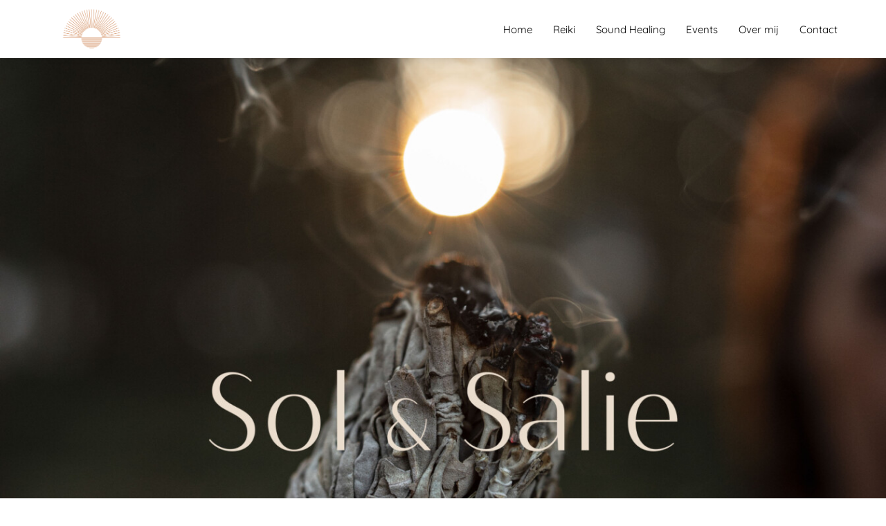

--- FILE ---
content_type: text/html
request_url: https://solensalie.nl/
body_size: 14514
content:
<!DOCTYPE html><html
lang="nl" prefix="og: https://ogp.me/ns#"><head><meta
http-equiv="Content-Type" content="text/html; charset=utf-8" /><meta
name="viewport" content="width=device-width, initial-scale=1"><meta
property="og:locale" content="nl_NL"><link
rel="preload" fetchpriority="high" as="image" href="https://media-01.imu.nl/storage/solensalie.nl/17160/sol-en-salie-reiki-klanktherapie-klankbad-retreats-350x135-350x135.png" imagesrcset="https://media-01.imu.nl/storage/solensalie.nl/17160/sol-en-salie-reiki-klanktherapie-klankbad-retreats-350x135-350x135.png 350w"><link
rel="preload" fetchpriority="high" as="image" href="https://media-01.imu.nl/storage/solensalie.nl/17160/sol-salie-inge-hendriks-1920x1080-2-1920x1080-1.jpg" imagesrcset="https://media-01.imu.nl/storage/solensalie.nl/17160/responsive/6876114/sol-salie-inge-hendriks-1920x1080-2-1920x1080-1_1606_903.jpg 1606w, https://media-01.imu.nl/storage/solensalie.nl/17160/responsive/6876114/sol-salie-inge-hendriks-1920x1080-2-1920x1080-1_1344_756.jpg 1344w, https://media-01.imu.nl/storage/solensalie.nl/17160/responsive/6876114/sol-salie-inge-hendriks-1920x1080-2-1920x1080-1_1124_632.jpg 1124w, https://media-01.imu.nl/storage/solensalie.nl/17160/responsive/6876114/sol-salie-inge-hendriks-1920x1080-2-1920x1080-1_940_529.jpg 940w, https://media-01.imu.nl/storage/solensalie.nl/17160/responsive/6876114/sol-salie-inge-hendriks-1920x1080-2-1920x1080-1_787_443.jpg 787w, https://media-01.imu.nl/storage/solensalie.nl/17160/responsive/6876114/sol-salie-inge-hendriks-1920x1080-2-1920x1080-1_658_370.jpg 658w, https://media-01.imu.nl/storage/solensalie.nl/17160/responsive/6876114/sol-salie-inge-hendriks-1920x1080-2-1920x1080-1_550_309.jpg 550w, https://media-01.imu.nl/storage/solensalie.nl/17160/responsive/6876114/sol-salie-inge-hendriks-1920x1080-2-1920x1080-1_460_259.jpg 460w, https://media-01.imu.nl/storage/solensalie.nl/17160/responsive/6876114/sol-salie-inge-hendriks-1920x1080-2-1920x1080-1_385_217.jpg 385w, https://media-01.imu.nl/storage/solensalie.nl/17160/responsive/6876114/sol-salie-inge-hendriks-1920x1080-2-1920x1080-1_322_181.jpg 322w, https://media-01.imu.nl/storage/solensalie.nl/17160/responsive/6876114/sol-salie-inge-hendriks-1920x1080-2-1920x1080-1_269_151.jpg 269w, https://media-01.imu.nl/storage/solensalie.nl/17160/responsive/6876114/sol-salie-inge-hendriks-1920x1080-2-1920x1080-1_225_127.jpg 225w, https://media-01.imu.nl/storage/solensalie.nl/17160/responsive/6876114/sol-salie-inge-hendriks-1920x1080-2-1920x1080-1_188_106.jpg 188w, https://media-01.imu.nl/storage/solensalie.nl/17160/sol-salie-inge-hendriks-1920x1080-2-1920x1080-1.jpg 1920w"><link
rel="preload" fetchpriority="high" as="image" href="" imagesrcset="https://media-01.imu.nl/storage/solensalie.nl/17160/responsive/6373730/reiki-behandeling-voordelen-1920x1000-545x234_455_195.jpg 455w, https://media-01.imu.nl/storage/solensalie.nl/17160/responsive/6373730/reiki-behandeling-voordelen-1920x1000-545x234_381_164.jpg 381w, https://media-01.imu.nl/storage/solensalie.nl/17160/responsive/6373730/reiki-behandeling-voordelen-1920x1000-545x234_319_137.jpg 319w, https://media-01.imu.nl/storage/solensalie.nl/17160/responsive/6373730/reiki-behandeling-voordelen-1920x1000-545x234_267_115.jpg 267w, https://media-01.imu.nl/storage/solensalie.nl/17160/responsive/6373730/reiki-behandeling-voordelen-1920x1000-545x234_223_96.jpg 223w, https://media-01.imu.nl/storage/solensalie.nl/17160/responsive/6373730/reiki-behandeling-voordelen-1920x1000-545x234_186_80.jpg 186w, https://media-01.imu.nl/storage/solensalie.nl/17160/reiki-behandeling-voordelen-1920x1000-545x234.jpg 545w"><link
rel="preconnect" href="https://cdnjs.cloudflare.com"><link
rel="preconnect" href="https://app.phoenixsite.nl"><link
rel="preconnect" href="https://media-01.imu.nl"><link
rel="icon" href="https://media-01.imu.nl/storage/solensalie.nl/17160/sol-en-salie-logo-header-1170x390-32x32.jpg" type="image/x-icon" /><style>body,html{max-width:100%;display:none;font-family:"Roboto"}#wrapper{min-height:100%}.pricing-stars
p{font-family:FontAwesome}.editing-mode-message{display:none !important}</style><script>window.phx_track = window.phx_track || function() { (window.phx_track.q = window.phx_track.q || []).push(arguments) }</script><script>window.pages_url = "https://app.phoenixsite.nl/";</script><script async src="[data-uri]" data-type="marketing"></script><meta
name="google-site-verification" content="rS9w_6I6qiHARl_ISBhU7Y-bedhnMEs20hKR20I9864" /><title>Reiki - Sound healing - Yoga - Energiewerk - Meditatie | Sol & Salie</title><meta
name="description" content="Geen ellenlange gesprekken, maar weer voelen.
Daarvoor gebruik ik verschillende technieken namelijk Reiki, Sound healing en Yin Yoga. Ook combineer ik deze technieken."/><meta
name="keywords" content=""/><meta
name="robots" content="index, follow"/><link
rel="dns-prefetch" href="//cdn.phoenixsite.nl" /><link><link
rel="dns-prefetch" href="//app.phoenixsite.nl" /><link><link
rel="canonical" href="https://solensalie.nl/"><meta
property="og:type" content="website"/><meta
property="og:title" content="Reiki - Sound healing - Yoga - Energiewerk - Meditatie | Sol & Salie"/><meta
name="twitter:card" content="summary" /><meta
property="twitter:title" content="Reiki - Sound healing - Yoga - Energiewerk - Meditatie | Sol & Salie"/><meta
property="og:description" content="Geen ellenlange gesprekken, maar weer voelen.
Daarvoor gebruik ik verschillende technieken namelijk Reiki, Sound healing en Yin Yoga. Ook combineer ik deze technieken."/><meta
property="twitter:description" content="Geen ellenlange gesprekken, maar weer voelen.
Daarvoor gebruik ik verschillende technieken namelijk Reiki, Sound healing en Yin Yoga. Ook combineer ik deze technieken."/><meta
property="og:url" content="https://solensalie.nl"/><meta
property="twitter:image" content="https://media-01.imu.nl/storage/solensalie.nl/17160/sol-salie-inge-hendriks-1920x1080-2-1116x628.jpg"/><meta
property="og:image" content="https://media-01.imu.nl/storage/solensalie.nl/17160/sol-salie-inge-hendriks-1920x1080-2-1116x628.jpg"/> <script>var base_pages_api_url = "https://app.phoenixsite.nl/";</script> <script>let url_string = window.location.href;
  let url = new URL(url_string);
  let order_value = url.searchParams.get("order_value");
  let order_name = url.searchParams.get("product_name");
  let order_sku = url.searchParams.get("sku");
  let order_number = url.searchParams.get("nr");
  let order_quantity = url.searchParams.get("quantity");

  if(!!order_value && !!order_name && !!order_sku && !!order_number && !!order_quantity) {
    window.dataLayer = window.dataLayer || [];
    dataLayer.push({
      "event": "purchase",
      "transactionId": order_number,
      "transactionTotal": order_value,
      "transactionProducts": [{
        "sku": order_sku,
        "name": order_name,
        "price": order_value,
        "quantity":order_quantity
      }] });
  }</script> <script defer src="https://cdnjs.cloudflare.com/ajax/libs/jquery/3.6.0/jquery.min.js"></script> <script defer src="https://cdn.phoenixsite.nl/pageomatic/assets/js/client/parameter-vars.js?v=20251216193724"></script> <script defer src="https://cdn.phoenixsite.nl/pageomatic/assets/js/client/img-popup-box.js?v=20251216193724"></script> <script defer src="https://cdn.phoenixsite.nl/pageomatic/assets/js/client/video-popup-box.js?v=20251216193724"></script> <script defer src="https://cdn.phoenixsite.nl/pageomatic/assets/js/client/portfolio-popup-box.js?v=20251216193724"></script> <script defer src="https://cdn.phoenixsite.nl/pageomatic/assets/js/client/menu-scroll.js?v=20251216193724"></script> <script defer src="https://cdn.phoenixsite.nl/pageomatic/assets/js/client/anchor-scroll-script.js?x=2&v=20251216193724"></script> <script defer src="https://cdn.phoenixsite.nl/pageomatic/assets/js/client/box-slider-script.js?v=20251216193724"></script> <script defer src="https://cdn.phoenixsite.nl/pageomatic/assets/js/client/common-scripts-ps.js?v=20251216193724"></script> <script defer src="https://cdn.phoenixsite.nl/pageomatic/assets/js/client/two-step-optin-trigger.js?v=20251216193724"></script> <script defer type='text/javascript' src="https://cdn.phoenixsite.nl/pageomatic/assets/js/client/phx-admin-menu.js?v=20251216193724"></script> <script defer type='text/javascript' src="https://cdn.phoenixsite.nl/pageomatic/assets/js/client/fake-scroll.js"></script> <script defer src="https://cdn.phoenixsite.nl/pageomatic/assets/js/client/animation-script.js?v=20251216193724"></script> <script async
            defer
            src="https://sc.imu.nl/js/phx-analytics.js?v=20251216193724"
            data-w-id="10207"
            data-p-t="homepage"
    ></script> <style>body .dream-theme{font-family:roboto,sans-serif!important}body .dream-theme .row-bg-gray{color:#4c4c4c}body .dream-theme.two-step-optin-wrapper .two-step-popup{text-align:center}body .dream-theme.two-step-optin-wrapper .two-step-popup ::-webkit-input-placeholder{color:#333}body .dream-theme.two-step-optin-wrapper .two-step-popup :-moz-placeholder{color:#333}body .dream-theme.two-step-optin-wrapper .two-step-popup ::-moz-placeholder{color:#333}body .dream-theme.two-step-optin-wrapper .two-step-popup :-ms-input-placeholder{color:#333}body .dream-theme .general-btn{border-radius:0;padding:15px;font-weight:500;padding-left:50px;padding-right:50px;font-size:17px}@media (max-width:970px){body .dream-theme .general-btn{padding:10px
20px;font-size:12px}}body .dream-theme .general-btn-shadow{-webkit-box-shadow:none!important;box-shadow:none!important}body .dream-theme .general-btn.general-btn-border{border-width:2px}.full-hero-row.dream-theme{text-align:center}.full-hero-row.dream-theme .hero-main-title{text-shadow:none!important}.full-hero-row.dream-theme .bg-img-shadow{text-shadow:1px 2px 3px rgba(50,58,57,.6)!important}.full-hero-row.dream-theme .bg-img-title{margin-bottom:35px}.full-hero-row.dream-theme .full-screen-hero{height:100%;text-align:left;position:relative;overflow:hidden}.full-hero-row.dream-theme .full-screen-hero .hero-main-title{margin-top:0!important;line-height:1.1;padding-right:30px;font-weight:100}@media (max-width:1023px){.full-hero-row.dream-theme .full-screen-hero .hero-main-title{font-size:55px}.flex-box-2{display:inline-block}}@media (max-width:767px){.full-hero-row.dream-theme .full-screen-hero .hero-main-title{font-size:35px!important;margin-top:20px!important}.full-hero-row{left:0!important;right:0!important}}.full-hero-row.dream-theme .full-screen-hero .hero-cta{margin-bottom:0}.full-hero-row.dream-theme .full-screen-hero.full-img{overflow:hidden}.full-hero-row.dream-theme .full-screen-hero.full-img .full-bg-img{height:100%;width:100%;position:absolute}.full-hero-row.dream-theme
h1{margin-top:0;line-height:1.4}.full-hero-row.dream-theme .hero-main-title,.full-hero-row.dream-theme
h1{font-size:65px;font-weight:100}@media (max-width:900px){.full-hero-row.dream-theme .hero-main-title,.full-hero-row.dream-theme
h1{font-size:50px!important;line-height:1.2}}.full-hero-row.dream-theme .extra-hero-spacing{padding-top:75px;padding-bottom:75px}@media (max-width:550px){.full-hero-row.dream-theme .hero-main-title,.full-hero-row.dream-theme
h1{font-size:38px!important}.full-hero-row.dream-theme .extra-hero-spacing{padding-top:25px;padding-bottom:25px}}.full-hero-row.dream-theme .hero-bg-img{height:auto}.full-hero-row.dream-theme .hero-bg-img
img{opacity:1}.full-row.dream-theme{padding-top:75px;padding-bottom:75px}.full-row.dream-theme .mirror-box-on .content-unit.align-content-left{text-align:right}.full-row.dream-theme .mirror-box-on .content-unit.align-content-left .content-unit-title{text-align:right}.full-row.dream-theme .mirror-box-on .content-unit.align-content-left .content-unit-cta{text-align:right}.full-row.dream-theme .full-row-title{font-weight:100;padding:0;margin:0;text-align:center;line-height:1;font-size:53px;position:relative;margin-bottom:45px}.full-row.dream-theme .full-row-title:after{display:block;content:'';height:2px;width:120px;background:#a9a9a9;left:0;right:0;margin:auto;margin-top:30px}@media (max-width:900px){.full-row.dream-theme .full-row-title{font-size:31px!important;line-height:1.3;margin-right:10px;margin-left:10px}.full-row.dream-theme .content-unit .content-unit-cta .general-btn{margin-bottom:0!important}}.full-row.dream-theme .no-line-under{margin-top:45px}.full-row.dream-theme .no-line-under:after{display:none!important}.full-row.dream-theme .pricing-table.simple{padding:0;line-height:1.6;min-height:200px;text-align:center;-webkit-box-shadow:10px 10px 16px -6px rgba(38,38,38,.15);box-shadow:10px 10px 16px -6px rgba(38,38,38,.15);background:#fff;text-align:left;margin:20px}.full-row.dream-theme .pricing-table.simple .product-description{border-bottom:1px solid #efecec;padding:15px}.full-row.dream-theme .pricing-table.simple .product-description .product-name{color:#333;font-weight:400}.full-row.dream-theme .pricing-table.simple .product-description .product-maker{color:#777;font-weight:300;margin-top:5px;position:relative;font-size:14px;line-height:22px;z-index:150;margin-left:0}.full-row.dream-theme .pricing-table.simple .product-pricing{border-bottom:1px solid #efecec;padding:15px;margin-left:0}.full-row.dream-theme .pricing-table.simple .product-pricing
.price{color:#8bc34a;font-size:17px;font-weight:500;margin-left:0}.full-row.dream-theme .pricing-table.simple .product-bottom{padding:15px}.full-row.dream-theme .pricing-table.simple .product-bottom .pricing-stars{float:left;font-family:'font awesome 5 pro','font awesome 5 free';font-weight:900;color:gold;padding-top:13px;font-size:13px}.full-row.dream-theme .pricing-table.simple .product-bottom .pricing-cta{text-align:right}.full-row.dream-theme .pricing-table.simple .product-bottom .pricing-cta .general-btn{font-size:16px;padding:11px;padding-left:30px;padding-right:30px}.full-row.dream-theme .pricing-table.simple .product-image
img{width:100%}.full-row.dream-theme .pure-content-unit{margin:20px}.full-row.dream-theme .pure-content-unit.half-content{max-width:565px}.full-row.dream-theme .pure-content-unit .content-unit-txt{font-size:17px;font-weight:300;margin-bottom:40px;z-index:150;line-height:1.7;color:#666}.full-row.dream-theme .pure-content-unit .content-unit-txt
p{margin-bottom:8px}.full-row.dream-theme .content-unit{line-height:1.9;text-align:center;position:relative;width:75%;margin:auto;z-index:150}.full-row.dream-theme .content-unit .content-unit-title{font-weight:100;margin-bottom:40px;line-height:1.3;font-size:45px}.full-row.dream-theme .content-unit .content-unit-txt{font-size:17px;font-weight:300;margin-bottom:40px;z-index:150;line-height:1.7;color:#666}.full-row.dream-theme .content-unit .content-unit-txt
p{margin-bottom:8px}.full-row.dream-theme .content-unit .content-unit-cta{text-align:center}.full-row.dream-theme .content-unit.content-full-width{width:100%}@media (max-width:1169px){.full-row.dream-theme .content-unit{padding:20px;width:100%}}.full-row.dream-theme .simple-cta-unit{position:relative}.full-row.dream-theme .simple-cta-unit.less-padding{padding-top:15px;padding-bottom:15px}.full-row.dream-theme .simple-cta-unit h2.simple-cta-title{padding:0;margin:0;font-weight:100;line-height:1.3;font-size:47px}.full-row.dream-theme .simple-cta-unit h2.simple-cta-title:after{content:'';height:2px;width:120px;background:#a9a9a9;left:0;right:0;margin:auto;margin-top:17px;display:block}.full-row.dream-theme .simple-cta-unit .simple-cta-title{font-size:45px;line-height:55px;text-align:center;font-weight:300;position:relative}@media (max-width:1073px){.full-row.dream-theme .simple-cta-unit .simple-cta-title{font-size:40px!important}}@media (max-width:550px){.full-row.dream-theme .simple-cta-unit .simple-cta-title{font-weight:300!important}}.dream-theme-content{margin-bottom:0;z-index:1}.small-padding-top-bot.dream-theme{padding-top:20px;padding-bottom:20px}a{text-decoration:none}html{margin-top:0!important}#wrapper{padding-bottom:0!important}*,:after,:before{box-sizing:border-box}@media (max-width:400px){.full-hero-row{word-break:break-word}}@media (max-width:900px){.full-row.dream-theme .simple-cta-unit h2.simple-cta-title{font-size:24px!important}.full-row.dream-theme .simple-cta-unit{padding-top:25px!important;padding-bottom:0!important}h1{font-size:24px!important}h2{font-size:22px!important}h3{font-size:20px!important}.full-row{padding-top:20px!important;padding-bottom:20px!important;display:block}.full-hero-row{padding-top:20px;padding-bottom:20px;display:block}.full-hero-row
h1{font-size:26px!important}.full-hero-row .hero-main-title{font-size:22px!important;margin-top:40px!important}.full-hero-row.no-responsive-padding{padding-top:0;padding-bottom:0}.hero-main-title{padding-left:15px;padding-right:15px}}@media (max-width:980px){.full-hero-row.no-responsive-bg-img .full-bg-img
img{display:none!important}.full-hero-row.no-responsive-bg-img{padding:0!important}.content-unit .content-unit-txt,.pure-content-unit .content-unit-txt{font-size:16px!important}}@media (max-width:1169px){.full-screen-hero{height:auto!important;padding-bottom:40px!important}.content-unit .content-unit-title{text-align:inherit!important}.content-unit .content-unit-title.align-left{text-align:left!important}.content-unit .content-unit-txt{text-align:inherit!important}.content-unit .content-unit-txt.align-left{text-align:left!important}.content-unit .content-unit-cta{text-align:inherit!important}}@media (max-width:900px){.full-screen-hero{height:auto!important}.simple-cta-unit .simple-cta-title{padding-left:15px!important;padding-right:15px!important}.full-hero-row{overflow-wrap:break-word;word-wrap:break-word}.full-hero-row .hero-cta{margin-bottom:20px!important}.odd-even-row,.odd-even-row .row-nest-one,.odd-even-row .row-nest-three,.odd-even-row .row-nest-two{display:block;width:100%}}.header-client-styling .basic-header-styling .header-item-placement{display:flex;align-items:center;width:100%}.header-client-styling .desktop-logo{height:60px;display:inline-flex;align-items:center}.header-client-styling .desktop-logo
img{max-height:60px;-o-object-fit:contain;object-fit:contain;-o-object-position:left;object-position:left}.header-client-styling .menu-bar{display:flex;justify-content:flex-end;align-items:center;width:100%}.header-client-styling .menu-link-styling{color:unset}.header-client-styling .menu-item{-webkit-touch-callout:none;border-radius:3px;padding:20px
15px;position:relative;font-size:15px;text-align:center;display:inline-flex;justify-content:center;align-items:center}.header-client-styling .menu-list{position:relative;float:left;display:inline-block;border-radius:3px}.header-client-styling .preview-header-item{display:flex;align-items:center;z-index:4000;position:relative;background:#fff;box-shadow:0 0 15px rgba(0,0,0,.2)}.header-client-styling .small-size-header{height:84px!important}.header-client-styling .small-size-header .desktop-logo{height:60px;display:inline-flex;align-items:center}.header-client-styling .small-size-header .desktop-logo
img{max-height:60px;-o-object-fit:contain;object-fit:contain;-o-object-position:left;object-position:left}.header-client-styling .normal-width-header{max-width:1170px;margin:auto}.header-client-styling .underline-effect{background:0 0!important;border:none;border-radius:0;position:relative}@media (min-width:1024px){.header-client-styling .mobile-header{display:none}.header-client-styling .basic-header-styling{display:block;position:relative;z-index:305}}@media (max-width:1024px){.header-client-styling .mobile-header{display:block;width:100%;height:64px;position:relative;z-index:305}.header-client-styling .basic-header-styling{display:none}}.header-client-styling .mobile-header-bar{display:flex;width:100%;align-items:center;padding:10px
24px;box-shadow:0 0 10px rgba(0,0,0,.2);position:fixed;z-index:20}.header-client-styling .mobile-header-menu-bar{display:flex;justify-content:flex-end;align-items:center;width:100%}.header-client-styling .mobile-menu-item-container{display:none}.header-client-styling .mobile-menu-item-container .mobile-bottom-flex{display:flex;align-items:center;justify-content:space-between;border-top:1px solid rgba(0,0,0,.1)}.header-client-styling .burger-menu-icon{-webkit-touch-callout:none;padding:5px;width:44px;border-radius:3px}.header-client-styling .burger-menu-icon
i{font-size:30px!important;position:relative;left:4px}.header-client-styling .mobile-logo
img{height:40px;-o-object-fit:contain;object-fit:contain;-o-object-position:left;object-position:left}@media (max-width:500px){.header-client-styling .mobile-logo
img{max-width:250px;height:auto;max-height:40px}}.header-client-styling .top-mobile-template{top:0}.header-client-styling .top-mobile-template .mobile-menu-item-container{box-shadow:0 0 10px rgba(0,0,0,.2);max-width:100%;margin:auto;border-radius:0;border-top:2px solid rgba(0,0,0,.2);position:fixed;width:100%;z-index:-1;top:57px;overflow-y:scroll}@media (max-height:600px){.header-client-styling .top-mobile-template .mobile-menu-item-container{bottom:0}}.header-client-styling .top-mobile-template .mobile-menu-item-container .mobile-menu-nav-item{-webkit-touch-callout:none;font-size:15px;padding:18px
18px 18px 30px;border-top:1px solid rgba(0,0,0,.1);font-weight:300}#wrapper .preview-header-item{margin:0;height:auto;font-family:Quicksand;z-index:4}body,html{width:100%;font-size:16px;color:#222;margin:0;padding:0;background:#fff;display:block!important;position:relative}body h1,html
h1{margin-top:0!important}body h1.hero-main-title,html h1.hero-main-title{margin-top:80px!important}body h1,body h2,body h3,html h1,html h2,html
h3{margin:0;padding:0}@media (min-width:980px){.only-smartphone-devices{display:none!important}}@media (max-width:980px){.only-desktop-devices{display:none!important}}.content-unit.align-content-left{text-align:left!important}.content-unit.align-content-left .content-unit-cta,.content-unit.align-content-left .content-unit-title{text-align:left}.content-unit .margin-bottom-40{margin-bottom:40px!important}.pure-content-unit{padding:0!important}.pure-content-unit.half-content{max-width:565px;margin:20px
auto!important}.pure-content-unit .content-unit-txt{position:relative}.mirror-box-1
img{max-width:100%}.mirror-box-on .mirror-box-1{order:1}.mirror-box-on .mirror-box-2{order:2}.flex-parent-center{display:flex;align-items:center;justify-content:center}@media (max-width:1023px){.flex-parent-center{display:block;align-items:initial;justify-content:initial;text-align:center}}@media (max-width:900px){.flex-parent-center{display:inherit;align-items:initial;justify-content:initial}}.flex-parent-no-center{display:flex}@media (max-width:1023px){.flex-parent-no-center{display:block;align-items:initial;justify-content:initial;text-align:center}}@media (max-width:900px){.flex-parent-no-center{display:initial;align-items:initial;justify-content:initial}}.flex-box{flex:1}@media (max-width:1023px){.flex-box{flex:none;width:48%;max-width:48%;display:inline-block;margin-top:0;margin-bottom:0}}@media (max-width:900px){.flex-box{flex:none;width:auto;max-width:100%;padding:5px;display:block}}.flex-box-2{flex:2}.flex-box-3{flex:3}.has-flex-padding{padding-left:15px;padding-right:15px}.general-btn{position:relative}.general-btn{text-align:center}.dream-theme .pricing-stars{font-family:'font awesome 5 pro','font awesome 5 free';font-weight:900}a{color:#337ab7}.general-btn{display:inline-block;margin:auto;padding:10px
30px}.clear{clear:both}img{border:0}p{padding:0;margin:0}.align-left{text-align:left!important}.max-padding .full-row{padding-top:120px!important;padding-bottom:120px!important}@media (max-width:960px){.content-unit.align-content-left,.content-unit.align-content-left .content-unit-title{text-align:center!important}.content-unit.align-content-left .content-unit-cta{text-align:center}.max-padding .full-row{padding-top:40px!important;padding-bottom:40px!important}}.no-padding-top .full-row{padding-top:0!important}.no-padding-bottom{padding-bottom:0}.no-padding-top{padding-top:0!important}.full-screen-hero{height:100vh!important}@media (max-width:1169px){.full-screen-hero{height:auto!important}.full-screen-hero.keep-full-screen{height:100vh!important}}@media (max-width:980px){.full-screen-hero.keep-full-screen{height:auto!important}.full-screen-hero.keep-full-screen .extra-hero-spacing{padding-top:40px}}.full-row{max-width:100%;clear:both;padding-top:60px;padding-bottom:60px;position:relative;z-index:3}.full-row
img{max-width:100%;height:auto}.overflow-hidden-parent{overflow:hidden}.full-hero-row{width:100%;clear:both;position:relative}.full-hero-row .hero-main-title.larger-font-size{font-size:46px!important}@media (max-width:767px){.full-hero-row .flex-parent-center{display:inline-block}.full-hero-row .flex-parent-center.full-img{display:inline-block;width:100%;text-align:center}}.full-hero-row .flex-parent-center.mobile-center-flex-align{display:flex;align-items:center}.full-hero-row .flex-parent-center.mobile-center-flex-align .flex-box{flex:1}@media (max-width:1023px){.full-hero-row .flex-parent-center.mobile-center-flex-align .flex-box{flex:1;max-width:100%}}.full-hero-row .bg-img-title{color:#fff}.full-hero-row .full-bg-img{width:100%;height:100%;position:absolute;top:0;overflow:hidden}.full-row-center{position:relative}.full-hero-row .full-bg-img
img{width:100%;height:100%;-o-object-fit:cover;object-fit:cover}.full-row-center{max-width:1170px;margin:auto;z-index:3}.full-row-center-absolute{max-width:1170px;left:0;right:0;top:0;bottom:0;margin:auto;position:absolute;z-index:2;color:#fff!important;width:100%}@media (max-width:1024px){.full-row-center-absolute{padding:0
20px}}.row-bg-gray{background-color:#f5f5f5}.bg-img-shadow{text-shadow:1px 2px 3px rgba(50,58,57,.6)!important}.hero-bg-img{width:100%;max-height:500px;overflow:hidden}@media (min-width:2000px){.hero-bg-img{max-height:650px}}.hero-bg-img
img{min-width:100%;display:block;height:auto;margin-left:50%;transform:translateX(-50%);-ms-transform:translateX(-50%)}@media (max-width:1080px){.hero-bg-img
img{min-height:500px;max-height:700px;width:auto;margin-left:50%;transform:translateX(-50%);-ms-transform:translateX(-50%)}}.align-center{text-align:center!important}.align-button{position:relative}.align-button .align-button-inner-wrapper{display:inline-block}@media (max-width:900px){.full-hero-row .hero-main-title.larger-font-size{font-size:30px!important}.full-hero-row .bg-img-title{color:inherit;text-shadow:none!important}.align-button{text-align:center!important}}.empty-spacer{height:90px}.mirror-box-on .slide-in-false{transform:translateX(-1200px);-ms-transform:translateX(-1200px)}@media (max-width:1169px){.mirror-box-on .slide-in-false{transform:translateX(0);-ms-transform:translateX(0)}}.effect-off .mirror-box-on .slide-in-false{transform:translateX(0)!important}.two-step-optin-wrapper{display:none;position:fixed;top:0;right:0;left:0;bottom:0;background:rgba(51,51,51,.7);z-index:9999}.two-step-optin-wrapper .two-step-popup{position:absolute;max-width:550px;padding:0;background:#fff;box-shadow:0 4px 18px 5px rgba(51,51,51,.9);top:12%;left:0;right:0;margin:auto;width:100%}@media (max-width:940px){.two-step-optin-wrapper .two-step-popup{top:15px;max-width:95%}}.odd-even-row{position:relative}.font-size-small:not(.general-btn):not(.ghost-btn) .size-small{font-size:.8em!important}.font-size-large:not(.general-btn):not(.ghost-btn) .size-large{font-size:1.3em!important}.fa{-moz-osx-font-smoothing:grayscale;-webkit-font-smoothing:antialiased;display:inline-block;font-style:normal;font-variant:normal;text-rendering:auto;line-height:1}.fa-bars:before{content:"\f0c9"}.fa{font-family:"Font Awesome 5 Free"}.fa{font-weight:900}.primary-c-bg-gradient{background:#1976d2!important;background:-moz-linear-gradient(top,#853501 0,#622701 100%)!important;background:-webkit-linear-gradient(top,#853501 0,#622701 100%)!important;background:linear-gradient(to bottom,#853501 0,#622701 100%)!important;color:#fff}.primary-c-bg-gradient .hero-main-title{text-shadow:1px 1px 10px rgba(0,0,0,.96)}.primary-c-bg-gradient.dream-theme{background:#853501!important}.general-btn-bg{background:#853501;color:#fff}.general-btn-shadow{box-shadow:0 2px 0 0 #160900}.general-btn-border{border:2px
solid #853501}.dream-theme .row-bg-gray .full-row-title:after,.dream-theme .row-bg-gray h2.simple-cta-title:after{background:#853501!important}.dream-theme.two-step-optin-wrapper .two-step-popup.primary-c-bg-gradient{background:#853501!important}</style><link
rel="preload" href="https://cdn.phoenixsite.nl/pageomatic/assets/css/releases/dream-theme-general.css?v=20251216193724" as="style" onload="this.onload=null;this.rel='stylesheet'"><link
rel="preload" href="https://cdn.phoenixsite.nl/pageomatic/assets/css/pages-phoenix-footers.css?v=20251216193724" as="style" onload="this.onload=null;this.rel='stylesheet'"><link
rel="preload" href="https://cdn.phoenixsite.nl/pageomatic/assets/css/master-style.css?v=20251216193724" as="style" onload="this.onload=null;this.rel='stylesheet'"><link
rel="preload" href="https://cdn.phoenixsite.nl/pageomatic/assets/css/releases/phx-admin-menu.css?v=20251216193724" as="style" onload="this.onload=null;this.rel='stylesheet'"><link
rel="preload" href="https://app.phoenixsite.nl/api/v1.0/assets/custom.css?domain=solensalie.nl&website_design_id=967726&v=20251216193724-1653075491" as="style" onload="this.onload=null;this.rel='stylesheet'"><link
rel="preload" href="https://cdnjs.cloudflare.com/ajax/libs/font-awesome/5.15.4/css/all.min.css" as="style" onload="this.onload=null;this.rel='stylesheet'"><link
rel="preload" href="https://cdn.phoenixsite.nl/pageomatic/assets/css/font-styles/poppins.css" as="style" onload="this.onload=null;this.rel='stylesheet'"><link
rel="preload" href="https://cdn.phoenixsite.nl/pageomatic/assets/css/font-styles/didact-gothic.css" as="style" onload="this.onload=null;this.rel='stylesheet'"><link
rel="preload" href="https://cdn.phoenixsite.nl/pageomatic/assets/css/font-styles/quicksand.css" as="style" onload="this.onload=null;this.rel='stylesheet'"><link
rel="preload" href="https://cdn.phoenixsite.nl/pageomatic/assets/css/font-styles/raleway.css" as="style" onload="this.onload=null;this.rel='stylesheet'"><link
rel="preload" href="https://cdn.phoenixsite.nl/pageomatic/assets/css/font-styles/montserrat.css" as="style" onload="this.onload=null;this.rel='stylesheet'"><link
rel="preload" href="https://cdn.phoenixsite.nl/pageomatic/assets/css/font-styles/open-sans.css" as="style" onload="this.onload=null;this.rel='stylesheet'"><link
rel="preload" href="https://cdn.phoenixsite.nl/pageomatic/assets/css/font-styles/roboto.css" as="style" onload="this.onload=null;this.rel='stylesheet'"><noscript><link
rel="stylesheet" href="https://cdn.phoenixsite.nl/pageomatic/assets/css/releases/dream-theme-general.css?v=20251216193724"><link
rel="stylesheet" href="https://cdn.phoenixsite.nl/pageomatic/assets/css/pages-phoenix-footers.css?v=20251216193724"><link
rel="stylesheet" href="https://cdn.phoenixsite.nl/pageomatic/assets/css/master-style.css?v=20251216193724"><link
rel="stylesheet" href="https://cdn.phoenixsite.nl/pageomatic/assets/css/releases/phx-admin-menu.css?v=20251216193724"><link
rel="stylesheet" href="https://app.phoenixsite.nl/api/v1.0/assets/custom.css?domain=solensalie.nl&website_design_id=967726&v=20251216193724-1653075491"><link
rel="stylesheet" href="https://cdnjs.cloudflare.com/ajax/libs/font-awesome/5.15.4/css/all.min.css"><link
rel="stylesheet" href="https://cdn.phoenixsite.nl/pageomatic/assets/css/font-styles/poppins.css"><link
rel="stylesheet" href="https://cdn.phoenixsite.nl/pageomatic/assets/css/font-styles/didact-gothic.css"><link
rel="stylesheet" href="https://cdn.phoenixsite.nl/pageomatic/assets/css/font-styles/quicksand.css"><link
rel="stylesheet" href="https://cdn.phoenixsite.nl/pageomatic/assets/css/font-styles/raleway.css"><link
rel="stylesheet" href="https://cdn.phoenixsite.nl/pageomatic/assets/css/font-styles/montserrat.css"><link
rel="stylesheet" href="https://cdn.phoenixsite.nl/pageomatic/assets/css/font-styles/open-sans.css"><link
rel="stylesheet" href="https://cdn.phoenixsite.nl/pageomatic/assets/css/font-styles/roboto.css"></noscript><script>window.phxsite = {"app_domain":"https:\/\/app.phoenixsite.nl","pages_version":2.1};</script> </head><body><div
id="wrapper"> <script type="application/ld+json">{
                    "@context": "https://schema.org",
                    "@type": "Organization",

                    "@id": " https://solensalie.nl ",
                    "name" : " Sol & Salie ",
                    "url": " https://solensalie.nl ",
                    "email": " info@solensalie.nl ",
                    "telephone": " +31 6 48 95 04 34 ",
                    "address": {
                        "@type": "PostalAddress",
                        "streetAddress": " Oude Groenestraat 6 58 ",
                        "addressLocality": " Oosterhout (GL) ",
                        "postalCode": " 6678 MB ",
                        "addressCountry": "NL"
                    },
                    "logo": "https://media-01.imu.nl/storage/solensalie.nl/17160/sol-en-salie-reiki-klanktherapie-klankbad-retreats-350x135-350x135.png", "sameAs" :
                    [
                        "https://www.facebook.com/SolenSalie/", "https://www.instagram.com/solensalie/"
                    ]
                }</script><div
id="fb-root"></div><script>window.pages_url = "https://app.phoenixsite.nl/";</script><div><div
class="header-client-styling"><div
class="basic-header-styling small-size-header"><div
class="desktop-header "><div
style="background-color: #ffffff; color: #000000" class="preview-header-item small-size-header"><div
class="header-item-placement normal-width-header">
<a
href="https://solensalie.nl/" class="logo-link"><div
class="desktop-logo">
<img
src="https://media-01.imu.nl/storage/solensalie.nl/17160/sol-en-salie-reiki-klanktherapie-klankbad-retreats-350x135-350x135.png" alt="sol en salie reiki klanktherapie klankbad retreats 350x135 350x135" title="Sol &amp; Salie Reiki klanktherapie klankbad retreats in Nijmegen" srcset="https://media-01.imu.nl/storage/solensalie.nl/17160/sol-en-salie-reiki-klanktherapie-klankbad-retreats-350x135-350x135.png 350w" width="350" height="135"></div>
</a><div
class="menu-bar"><div
class="menu-list menu-margin" style="color: #000000">
<a
href="https://solensalie.nl/" class="menu-link-styling" ><div
class="menu-item menu-item-background    underline-effect">
Home</div>
</a></div><div
class="menu-list menu-margin" style="color: #000000">
<a
href="https://solensalie.nl/reiki/" class="menu-link-styling" ><div
class="menu-item menu-item-background    underline-effect">
Reiki</div>
</a></div><div
class="menu-list menu-margin" style="color: #000000">
<a
href="https://solensalie.nl/sound-healing/" class="menu-link-styling" ><div
class="menu-item menu-item-background    underline-effect">
Sound Healing</div>
</a></div><div
class="menu-list menu-margin" style="color: #000000">
<a
href="https://solensalie.nl/events/" class="menu-link-styling" ><div
class="menu-item menu-item-background    underline-effect">
Events</div>
</a></div><div
class="menu-list menu-margin" style="color: #000000">
<a
href="https://solensalie.nl/over-mij/" class="menu-link-styling" ><div
class="menu-item menu-item-background    underline-effect">
Over mij</div>
</a></div><div
class="menu-list menu-margin" style="color: #000000">
<a
href="https://solensalie.nl/contact/" class="menu-link-styling" ><div
class="menu-item menu-item-background    underline-effect">
Contact</div>
</a></div></div></div></div></div></div><div
class="mobile-header top-mobile-template"><div
style="background-color: #ffffff; color: #000000" class="mobile-header-bar">
<a
href="https://solensalie.nl/"><div
class="mobile-logo">
<img
src="https://media-01.imu.nl/storage/solensalie.nl/17160/sol-en-salie-reiki-klanktherapie-klankbad-retreats-350x135-350x135.png" alt="sol en salie reiki klanktherapie klankbad retreats 350x135 350x135" title="Sol &amp; Salie Reiki klanktherapie klankbad retreats in Nijmegen" srcset="https://media-01.imu.nl/storage/solensalie.nl/17160/sol-en-salie-reiki-klanktherapie-klankbad-retreats-350x135-350x135.png 350w" width="350" height="135"></div>
</a><div
class="mobile-header-menu-bar"><div
class="burger-menu-icon">
<i
class="fa fa-bars"></i></div></div></div><div
class="mobile-menu-item-container" style="background-color: #ffffff">
<a
href="https://solensalie.nl/"><div
class="mobile-menu-nav-item " style="color: #000000">
Home</div>
</a>
<a
href="https://solensalie.nl/reiki/"><div
class="mobile-menu-nav-item " style="color: #000000">
Reiki</div>
</a>
<a
href="https://solensalie.nl/sound-healing/"><div
class="mobile-menu-nav-item " style="color: #000000">
Sound Healing</div>
</a>
<a
href="https://solensalie.nl/events/"><div
class="mobile-menu-nav-item " style="color: #000000">
Events</div>
</a>
<a
href="https://solensalie.nl/over-mij/"><div
class="mobile-menu-nav-item " style="color: #000000">
Over mij</div>
</a>
<a
href="https://solensalie.nl/contact/"><div
class="mobile-menu-nav-item " style="color: #000000">
Contact</div>
</a><div
class="mobile-bottom-flex"></div></div></div></div></div><div
class="two-step-optin-wrapper dream-theme"><div
class="two-step-popup primary-c-bg-gradient two-step-close"></div></div><div
id="loadbalancer_valid_cache" style="display:none"></div><div
class="odd-even-row  only-desktop-devices  dream-theme"><div
class="row-nest-one" data-rowuuid="8eec5205-9bd8-4df2-96c0-b0bdb0dd9607" id="14" data-element="full-screen-no-sideimg-bg-img"><div
class="row-nest-two" id="content_row_56191438"><div
class="row-nest-three row-bg-gray     " style="color: #333333; background-color: #FFFFFF; background-image: ; "><div
class="full-hero-row image-bg-hero clippath-full-screen primary-c-bg-gradient no-responsive-bg-img no-responsive-padding dream-theme" ><div
class="full-screen-hero full-img flex-parent-center keep-full-screen"><div
class="full-bg-img">
<img
srcset="https://media-01.imu.nl/storage/solensalie.nl/17160/responsive/6876114/sol-salie-inge-hendriks-1920x1080-2-1920x1080-1_1606_903.jpg 1606w, https://media-01.imu.nl/storage/solensalie.nl/17160/responsive/6876114/sol-salie-inge-hendriks-1920x1080-2-1920x1080-1_1344_756.jpg 1344w, https://media-01.imu.nl/storage/solensalie.nl/17160/responsive/6876114/sol-salie-inge-hendriks-1920x1080-2-1920x1080-1_1124_632.jpg 1124w, https://media-01.imu.nl/storage/solensalie.nl/17160/responsive/6876114/sol-salie-inge-hendriks-1920x1080-2-1920x1080-1_940_529.jpg 940w, https://media-01.imu.nl/storage/solensalie.nl/17160/responsive/6876114/sol-salie-inge-hendriks-1920x1080-2-1920x1080-1_787_443.jpg 787w, https://media-01.imu.nl/storage/solensalie.nl/17160/responsive/6876114/sol-salie-inge-hendriks-1920x1080-2-1920x1080-1_658_370.jpg 658w, https://media-01.imu.nl/storage/solensalie.nl/17160/responsive/6876114/sol-salie-inge-hendriks-1920x1080-2-1920x1080-1_550_309.jpg 550w, https://media-01.imu.nl/storage/solensalie.nl/17160/responsive/6876114/sol-salie-inge-hendriks-1920x1080-2-1920x1080-1_460_259.jpg 460w, https://media-01.imu.nl/storage/solensalie.nl/17160/responsive/6876114/sol-salie-inge-hendriks-1920x1080-2-1920x1080-1_385_217.jpg 385w, https://media-01.imu.nl/storage/solensalie.nl/17160/responsive/6876114/sol-salie-inge-hendriks-1920x1080-2-1920x1080-1_322_181.jpg 322w, https://media-01.imu.nl/storage/solensalie.nl/17160/responsive/6876114/sol-salie-inge-hendriks-1920x1080-2-1920x1080-1_269_151.jpg 269w, https://media-01.imu.nl/storage/solensalie.nl/17160/responsive/6876114/sol-salie-inge-hendriks-1920x1080-2-1920x1080-1_225_127.jpg 225w, https://media-01.imu.nl/storage/solensalie.nl/17160/responsive/6876114/sol-salie-inge-hendriks-1920x1080-2-1920x1080-1_188_106.jpg 188w, https://media-01.imu.nl/storage/solensalie.nl/17160/sol-salie-inge-hendriks-1920x1080-2-1920x1080-1.jpg 1920w" width="1920" height="1080"  loading="lazy" src="https://media-01.imu.nl/storage/solensalie.nl/17160/sol-salie-inge-hendriks-1920x1080-2-1920x1080-1.jpg" class=" imgsize-1920x1080" title="Sol & Salie Inge Hendriks" alt="Sol & Salie Inge Hendriks" ></div><div
class="full-row-center" style="width: 100%; z-index: 20;"><div
class="extra-hero-spacing flex-parent-center"><div
class="flex-box"><h1 class=" align-left font-size-small hero-main-title bg-img-title bg-img-shadow larger-font-size"  style="color:#ffffff"><div
class="size-small"></div></h1><div
class="hero-cta double-btns"></div></div></div></div></div></div></div></div></div></div><div
class="odd-even-row  only-smartphone-devices  dream-theme"><div
class="row-nest-one" data-rowuuid="a7c1cd5d-5623-4d23-9ee2-fff46fcfe430" id="15" data-element="parallax-hero"><div
class="row-nest-two" id="content_row_56232120"><div
class="row-nest-three row-bg-gray     " style="color: #333333; background-color: ; background-image: ; "><div
class="full-hero-row image-bg-hero no-responsive-padding dream-theme" ><div
class="hero-bg-img parallax-bg-img overlay-active-mobile"><div
class="parallax-holder" style="
background: url(https://media-01.imu.nl/storage/solensalie.nl/17160/sol-salie-inge-hendriks-1920x1000-3-1920x1000.jpg);
min-height: 420px;
height: 100%;
background-attachment: fixed;
background-position: center;
background-repeat: no-repeat;
background-size: cover;
">
<img
src="" class=" imgsize-1920x1000" :titleHolder :altTagHolder ></div></div><div
class="full-row-center-absolute flex-parent-center mobile-center-flex-align"><div
class="flex-box animation-child"><div
class="hero-cta"></div></div></div></div></div></div></div></div><div
class="odd-even-row  only-desktop-devices  dream-theme"><div
class="row-nest-one" data-rowuuid="fc8ac386-4fac-4818-aae5-034f2fc827a2" id="21" data-element="title-txt-btn"><div
class="row-nest-two" id="content_row_56191439"><div
class="row-nest-three row-bg-gray    max-padding " style="color: #333333; background-color: #FFFFFF; background-image: ; "><div
class="full-row relative-row no-padding-bottom title-txt-btn dream-theme dream-theme-content" ><div
class="full-row-center"><div
class="flex-parent-no-center"><div
class="flex-box"><div
class="content-unit extra-margin-bottom"><h2 class=" align-center font-size-small content-unit-title"  style="color:#000000;font-family:Ibarra Real Nova"><div
class="size-small">Terug naar je basis, je essentie en je intuïtie en vanuit daar lichter leven.</div></h2><div
class="content-unit-txt"><div
class="align-center font-size-standard" style="color:#000000"><p>Herken je dat, dat je niet meer weet wat je wilt, dat je niets voelt, je kunt niet meer ontspannen en zelfs je innerlijke stem niet meer hoort? Dat kan komen door stress, soms onbewuste stress, hoge verwachtingen van jezelf, willen voldoen aan een specifiek plaatje, zorgen over werk of familie... you name it.&nbsp;</p><p>Je ziet het niet meer helder, ruis op de lijn, ik omschrijf het als mist in je hoofd.</p></div></div><div
class="content-unit-cta black-theme-white-bg margin-bottom-40"></div></div></div></div></div></div></div></div></div></div><div
class="odd-even-row  only-smartphone-devices  dream-theme"><div
class="row-nest-one" data-rowuuid="82b69a46-58e0-45b4-b9b0-ebade488942b" id="22" data-element="title-txt-btn"><div
class="row-nest-two" id="content_row_56210774"><div
class="row-nest-three row-bg-gray    max-padding " style="color: #333333; background-color: #FFFFFF; background-image: ; "><div
class="full-row relative-row no-padding-bottom title-txt-btn dream-theme dream-theme-content" ><div
class="full-row-center"><div
class="flex-parent-no-center"><div
class="flex-box"><div
class="content-unit extra-margin-bottom"><h2 class=" align-center font-size-large content-unit-title"  style="color:#000000;font-family:Ibarra Real Nova"><div
class="size-large">Terug naar je basis, je essentie en je intuïtie en vanuit daar lichter leven.</div></h2><div
class="content-unit-txt"><div
class="align-center font-size-standard" style="color:#000000"><p>Herken je dat, dat je niet meer weet wat je wilt, dat je niets voelt, je kunt niet meer ontspannen en zelfs je innerlijke stem niet meer hoort? Dat kan komen door stress, soms onbewuste stress, hoge verwachtingen van jezelf, willen voldoen aan een specifiek plaatje, zorgen over werk of familie... you name it.&nbsp;</p><p>Je ziet het niet meer helder, ruis op de lijn, ik omschrijf het als mist in je hoofd.</p></div></div><div
class="content-unit-cta black-theme-white-bg margin-bottom-40"></div></div></div></div></div></div></div></div></div></div><div
class="odd-even-row  only-desktop-devices  dream-theme"><div
class="row-nest-one" data-rowuuid="72ba4d46-3199-426e-91e7-afb37cd45b4d" id="23" data-element="title-txt-btn"><div
class="row-nest-two" id="content_row_56191440"><div
class="row-nest-three row-bg-gray    max-padding " style="color: #FFFFFF; background-color: #ECE1DB; background-image: ; "><div
class="full-row relative-row no-padding-bottom title-txt-btn dream-theme dream-theme-content" ><div
class="full-row-center"><div
class="flex-parent-no-center"><div
class="flex-box"><div
class="content-unit extra-margin-bottom"><h2 class=" align-center font-size-small content-unit-title"  style="color:#000000;font-family:Ibarra Real Nova"><div
class="size-small">Ik help je om uit je hoofd weer terug in je lichaam te zakken, weer die intuïtie te kunnen voelen en die inner voice te horen spreken waardoor je bewuster en lichter zult gaan leven.</div></h2><div
class="content-unit-txt"></div><div
class="content-unit-cta black-theme-white-bg margin-bottom-40"></div></div></div></div></div></div></div></div></div></div><div
class="odd-even-row  only-smartphone-devices  dream-theme"><div
class="row-nest-one" data-rowuuid="46e499f5-940a-42b7-879f-d997b71c24a8" id="24" data-element="title-txt-btn"><div
class="row-nest-two" id="content_row_56210775"><div
class="row-nest-three row-bg-gray    max-padding " style="color: #FFFFFF; background-color: #ECE1DB; background-image: ; "><div
class="full-row relative-row no-padding-bottom title-txt-btn dream-theme dream-theme-content" ><div
class="full-row-center"><div
class="flex-parent-no-center"><div
class="flex-box"><div
class="content-unit extra-margin-bottom"><h2 class=" align-center font-size-large content-unit-title"  style="color:#000000;font-family:Ibarra Real Nova"><div
class="size-large">Ik help je om uit je hoofd weer terug in je lichaam te zakken, weer die intuïtie te kunnen voelen en die inner voice te horen spreken waardoor je bewuster en lichter zult gaan leven.</div></h2><div
class="content-unit-txt"></div><div
class="content-unit-cta black-theme-white-bg margin-bottom-40"></div></div></div></div></div></div></div></div></div></div><div
class="odd-even-row  only-desktop-devices  dream-theme"><div
class="row-nest-one" data-rowuuid="4416030a-16a3-4572-809c-53166643b16d" id="25" data-element="title-txt-btn"><div
class="row-nest-two" id="content_row_56191441"><div
class="row-nest-three row-bg-gray    max-padding " style="color: #333333; background-color: #FFFFFF; background-image: ; "><div
class="full-row relative-row no-padding-bottom title-txt-btn dream-theme dream-theme-content" ><div
class="full-row-center"><div
class="flex-parent-no-center"><div
class="flex-box"><div
class="content-unit extra-margin-bottom"><h2 class=" align-center font-size-small content-unit-title"  style="color:#000000;font-family:Ibarra Real Nova"><div
class="size-small">Geen ellenlange gesprekken, maar weer voelen.</div></h2><div
class="content-unit-txt"><div
class="align-center font-size-standard" style="color:#000000"><p>Daarvoor gebruik ik verschillende technieken namelijk <u>Reiki, Sound healing en Yin Yoga</u>. Ook combineer ik deze technieken. Gronding vind ik heel belangrijk want dat is onze basis, ik start mijn behandelingen daarom altijd met of een oefening met beiden voeten op de aarde of ik gebruik met prachtige Mustang Klankschaal om jouw energie te laten zakken in je onderlichaam.</p><p>Je kunt bij mij terecht voor 1 op 1 behandelingen en ik bied groep sessies aan in de vorm van Klankbaden en retraites van MINI tot week retraites.</p></div></div><div
class="content-unit-cta black-theme-white-bg margin-bottom-40"></div></div></div></div></div></div></div></div></div></div><div
class="odd-even-row  only-smartphone-devices  dream-theme"><div
class="row-nest-one" data-rowuuid="57ac42b9-2d81-4579-89bf-2de0c4b9c972" id="26" data-element="title-txt-btn"><div
class="row-nest-two" id="content_row_56210776"><div
class="row-nest-three row-bg-gray    max-padding " style="color: #333333; background-color: #FFFFFF; background-image: ; "><div
class="full-row relative-row no-padding-bottom title-txt-btn dream-theme dream-theme-content" ><div
class="full-row-center"><div
class="flex-parent-no-center"><div
class="flex-box"><div
class="content-unit extra-margin-bottom"><h2 class=" align-center font-size-large content-unit-title"  style="color:#000000;font-family:Ibarra Real Nova"><div
class="size-large">Geen ellenlange gesprekken, maar weer voelen.</div></h2><div
class="content-unit-txt"><div
class="align-center font-size-standard" style="color:#000000"><p>Daarvoor gebruik ik verschillende technieken namelijk <u>Reiki, Sound healing en Yin Yoga</u>. Ook combineer ik deze technieken. Gronding vind ik heel belangrijk want dat is onze basis, ik start mijn behandelingen daarom altijd met of een oefening met beiden voeten op de aarde of ik gebruik met prachtige Mustang Klankschaal om jouw energie te laten zakken in je onderlichaam.</p><p>Je kunt bij mij terecht voor 1 op 1 behandelingen en ik bied groep sessies aan in de vorm van Klankbaden en retraites van MINI tot week retraites.</p></div></div><div
class="content-unit-cta black-theme-white-bg margin-bottom-40"></div></div></div></div></div></div></div></div></div></div><div
class="odd-even-row  all-devices  dream-theme"><div
class="row-nest-one" data-rowuuid="0cbe001d-1e3e-40b6-a589-9ed536c0fb46" id="27" data-element="half-pure-content"><div
class="row-nest-two" id="content_row_56191442"><div
class="row-nest-three row-bg-gray    max-padding " style="color: #333333; background-color: #ECE1DB; background-image: ; "><div
class="full-row dream-theme dream-theme-content" ><div
class="full-row-center"><div
class="flex-parent-no-center"><div
class="flex-box"><div
class="pure-content-unit half-content"><div
class="align-center font-size-standard content-unit-txt" style="color:#000000"><p><em><strong>Testimonial</strong></em></p><p><em>Annelies&nbsp;~</em></p><p><br></p><p><em>“Ik heb een ontzettend mooie en liefdevolle Reiki sessie van Inge ontvangen. Ik voelde me destijds erg onrustig en had iets meer balans nodig. We deden een sessie op afstand. Ik had hier niet veel verwachtingen bij maar ik merkte tijdens en na de sessie een verandering in mijn gemoedstoestand. Ik voelde een warmte in mijn buik tijdens de sessie en ik voelde me achteraf een stuk rustiger en in balans.&nbsp; Inge heeft een rustige en liefdevolle energie en ik ben blij dat ik heb mogen ervaren.”</em></p></div></div></div></div></div></div></div></div></div></div><div
class="odd-even-row  only-desktop-devices  dream-theme"><div
class="row-nest-one" data-rowuuid="c5a5c2f7-b892-40c0-9ad9-f501cfe508f6" id="28" data-element="empty-space"><div
class="row-nest-two" id="content_row_56191443"><div
class="row-nest-three row-bg-gray     " style="color: #333333; background-color: #FFFFFF; background-image: ; "><div
class="empty-spacer dream-theme" ></div></div></div></div></div><div
class="odd-even-row  only-desktop-devices  dream-theme"><div
class="row-nest-one" data-rowuuid="9a3d30c7-ca49-4772-a3b4-ce13361fc1c7" id="29" data-element="simple-title"><div
class="row-nest-two" id="content_row_56191444"><div
class="row-nest-three row-bg-gray     " style="color: #333333; background-color: #FFFFFF; background-image: ; "><div
class="full-row small-padding-top-bot dream-theme" ><div
class="full-row-center"><div
class="simple-cta-unit flex-parent-center less-padding"><div
class="flex-box "><h2 class=" align-center font-size-small simple-cta-title no-margin-bottom no-line-under"  style="color:#333333;font-family:Ibarra Real Nova"><div
class="size-small">Laat jouw levensenergie weer voluit stromen</div></h2><div
class="clear"></div></div><div
class="clear"></div></div></div></div></div></div></div></div><div
class="odd-even-row  only-smartphone-devices  dream-theme"><div
class="row-nest-one" data-rowuuid="df797919-d727-4423-9e50-aadba4598214" id="30" data-element="simple-title"><div
class="row-nest-two" id="content_row_56210804"><div
class="row-nest-three row-bg-gray     " style="color: #333333; background-color: #FFFFFF; background-image: ; "><div
class="full-row small-padding-top-bot dream-theme" ><div
class="full-row-center"><div
class="simple-cta-unit flex-parent-center less-padding"><div
class="flex-box "><h2 class=" align-center font-size-standard simple-cta-title no-margin-bottom no-line-under"  style="color:#333333;font-family:Ibarra Real Nova" id="laat_jouw_levensenergie_weer_voluit_stromen" id="laat_jouw_levensenergie_weer_voluit_stromen">Laat jouw levensenergie weer voluit stromen</h2><div
class="clear"></div></div><div
class="clear"></div></div></div></div></div></div></div></div><div
class="odd-even-row  only-desktop-devices  dream-theme"><div
class="row-nest-one" data-rowuuid="76cf6c28-1c54-4a73-8a75-75f5bb48e7bb" id="31" data-element="simple-product-table"><div
class="row-nest-two" id="content_row_56191445"><div
class="row-nest-three row-bg-gray    no-padding-top  " style="color: #333333; background-color: #FFFFFF; background-image: ; "><div
class="full-row dream-theme" ><div
class="full-row-center"><h2 class=" align-center font-size-small full-row-title"  style="color:#333333;font-family:Ibarra Real Nova"><div
class="size-small">Boek de behandeling die bij je past</div></h2><div
class="flex-parent-no-center"><div
class="flex-box"><div
class="pricing-table simple specific-block-style"><div
class="product-image">
<img
class=" imgsize-545x234 dynamic-size" srcset="https://media-01.imu.nl/storage/solensalie.nl/17160/responsive/6373730/reiki-behandeling-voordelen-1920x1000-545x234_455_195.jpg 455w, https://media-01.imu.nl/storage/solensalie.nl/17160/responsive/6373730/reiki-behandeling-voordelen-1920x1000-545x234_381_164.jpg 381w, https://media-01.imu.nl/storage/solensalie.nl/17160/responsive/6373730/reiki-behandeling-voordelen-1920x1000-545x234_319_137.jpg 319w, https://media-01.imu.nl/storage/solensalie.nl/17160/responsive/6373730/reiki-behandeling-voordelen-1920x1000-545x234_267_115.jpg 267w, https://media-01.imu.nl/storage/solensalie.nl/17160/responsive/6373730/reiki-behandeling-voordelen-1920x1000-545x234_223_96.jpg 223w, https://media-01.imu.nl/storage/solensalie.nl/17160/responsive/6373730/reiki-behandeling-voordelen-1920x1000-545x234_186_80.jpg 186w, https://media-01.imu.nl/storage/solensalie.nl/17160/reiki-behandeling-voordelen-1920x1000-545x234.jpg 545w" width="545" height="234"  loading="lazy" src="https://media-01.imu.nl/storage/solensalie.nl/17160/reiki-behandeling-voordelen-1920x1000-545x234.jpg" title="Voordelen Reiki behandeling" alt="De voordelen van een Reiki behandeling" ></div><div
class="product-description"><h3 class=" align-left font-size-large product-name"  style="color:#333333;font-family:Ibarra Real Nova"><div
class="size-large">Reiki behandeling</div></h3><div
class="align-left font-size-standard product-maker" style="color:#777777"><p>Reiki is een holistische geneeswijze uit Japan waarbij de behandelaar de Reiki levensenergie door middel van handoplegging of symbolen naar de ontvanger stuurt. Reiki zorgt dat blokkades in het energetische lichaam opgeheven worden en jouw levensenergie weer voluit kan stromen.<br><br><br><br><br><br><br></p></div></div><div
class="product-pricing"><div
class="align-left price"></div></div><div
class="product-bottom"><div
class="pricing-stars"><div></div><div ></div></div><div
class="pricing-cta"><div
class="align-button"><div
class="align-button-inner-wrapper">
<a
title="Lees meer over Reiki" href="https://solensalie.nl/reiki"><div
class="general-btn general-btn-bg general-btn-border general-btn-shadow  font-size-standard"    :colorClass  :fontClass :borderStyling :boxShadow :borderRadius :fontSize  :stickyMobile>
Meer over Reiki</div>
</a></div></div></div></div></div></div><div
class="flex-box"><div
class="pricing-table simple specific-block-style"><div
class="product-image">
<img
class=" imgsize-545x234 dynamic-size" srcset="https://media-01.imu.nl/storage/solensalie.nl/17160/responsive/6534827/klankenbad-sound-healing-klanktherapie-700x435-545x234-1_455_195.jpg 455w, https://media-01.imu.nl/storage/solensalie.nl/17160/responsive/6534827/klankenbad-sound-healing-klanktherapie-700x435-545x234-1_381_164.jpg 381w, https://media-01.imu.nl/storage/solensalie.nl/17160/responsive/6534827/klankenbad-sound-healing-klanktherapie-700x435-545x234-1_319_137.jpg 319w, https://media-01.imu.nl/storage/solensalie.nl/17160/responsive/6534827/klankenbad-sound-healing-klanktherapie-700x435-545x234-1_267_115.jpg 267w, https://media-01.imu.nl/storage/solensalie.nl/17160/responsive/6534827/klankenbad-sound-healing-klanktherapie-700x435-545x234-1_223_96.jpg 223w, https://media-01.imu.nl/storage/solensalie.nl/17160/responsive/6534827/klankenbad-sound-healing-klanktherapie-700x435-545x234-1_186_80.jpg 186w, https://media-01.imu.nl/storage/solensalie.nl/17160/responsive/6534827/klankenbad-sound-healing-klanktherapie-700x435-545x234-1_156_67.jpg 156w, https://media-01.imu.nl/storage/solensalie.nl/17160/klankenbad-sound-healing-klanktherapie-700x435-545x234-1.jpg 545w" width="545" height="234"  loading="lazy" src="https://media-01.imu.nl/storage/solensalie.nl/17160/klankenbad-sound-healing-klanktherapie-700x435-545x234-1.jpg" title="Klankenbad Sound Healing klanktherapie" alt="Klankenbad Sound Healing klanktherapie met een groep" ></div><div
class="product-description"><h3 class=" align-left font-size-large product-name"  style="color:#333333;font-family:Ibarra Real Nova"><div
class="size-large">Sound Healing</div></h3><div
class="align-left product-maker">Laat je onderdompelen door de prachtige klanken van mijn Nepalese Klankschalen. Door je mee te laten voeren in het geluid kom je uit je hoofd en zak je weer terug in je lichaam. De gedachtestroom neemt af, je komt weer meer in balans, voelt je fitter, creatiever en je slaappatroon kan verbeteren, &nbsp;dat is onder andere wat sound healing voor je kan doen.<p><br><br><br><br><br></p></div></div><div
class="product-pricing"><div
class="align-left price"></div></div><div
class="product-bottom"><div
class="pricing-stars"><div></div><div ></div></div><div
class="pricing-cta"><div
class="align-button"><div
class="align-button-inner-wrapper">
<a
title="Meer over Sound Healing" href="https://solensalie.nl/sound-healing"><div
class="general-btn general-btn-bg general-btn-border general-btn-shadow  font-size-standard"    :colorClass  :fontClass :borderStyling :boxShadow :borderRadius :fontSize  :stickyMobile>
Meer over Sound Healing</div>
</a></div></div></div></div></div></div><div
class="flex-box"><div
class="pricing-table simple specific-block-style"><div
class="product-image">
<img
class=" imgsize-545x234 dynamic-size" srcset="https://media-01.imu.nl/storage/solensalie.nl/17160/responsive/6534929/hatha-yin-yoga-545x234_455_195.jpg 455w, https://media-01.imu.nl/storage/solensalie.nl/17160/responsive/6534929/hatha-yin-yoga-545x234_381_164.jpg 381w, https://media-01.imu.nl/storage/solensalie.nl/17160/responsive/6534929/hatha-yin-yoga-545x234_319_137.jpg 319w, https://media-01.imu.nl/storage/solensalie.nl/17160/responsive/6534929/hatha-yin-yoga-545x234_267_115.jpg 267w, https://media-01.imu.nl/storage/solensalie.nl/17160/responsive/6534929/hatha-yin-yoga-545x234_223_96.jpg 223w, https://media-01.imu.nl/storage/solensalie.nl/17160/responsive/6534929/hatha-yin-yoga-545x234_186_80.jpg 186w, https://media-01.imu.nl/storage/solensalie.nl/17160/responsive/6534929/hatha-yin-yoga-545x234_156_67.jpg 156w, https://media-01.imu.nl/storage/solensalie.nl/17160/hatha-yin-yoga-545x234.jpg 545w" width="545" height="234"  loading="lazy" src="https://media-01.imu.nl/storage/solensalie.nl/17160/hatha-yin-yoga-545x234.jpg" title="Hatha en Yin yoga" alt="Hatha en Yin yoga" ></div><div
class="product-description"><h3 class=" align-left font-size-large product-name"  style="color:#333333;font-family:Ibarra Real Nova"><div
class="size-large">Events</div></h3><div
class="align-left product-maker">Van MINI tot week retreats organiseer ik, op de meest magische locaties en ook bij jou thuis. Ik houd ervan om krachten te bundelen en samen te werken met anderen om een prachtig program samen te stellen. Tijdens retreats zet ik al mijn tools in om jou te ondersteunen om naar binnen te keren, te vertragen en te verdiepen. Reiki, Klankenbad, geleide meditaties en Yin Yoga.<br><br>Ook geef ik Reiki Level 1 & 2 cursussen waarin ik jou de tools leer om zelf bewust om te gaan met de Reiki levensenergie.&nbsp;</div></div><div
class="product-pricing"><div
class="align-left price"></div></div><div
class="product-bottom"><div
class="pricing-stars"><div></div><div ></div></div><div
class="pricing-cta"><div
class="align-button"><div
class="align-button-inner-wrapper">
<a
title="Meer over events" href="https://solensalie.nl/events"><div
class="general-btn general-btn-bg general-btn-border general-btn-shadow  font-size-standard"    :colorClass  :fontClass :borderStyling :boxShadow :borderRadius :fontSize  :stickyMobile>
Meer over Events</div>
</a></div></div></div></div></div></div></div></div></div></div></div></div></div><div
class="odd-even-row  only-smartphone-devices  dream-theme"><div
class="row-nest-one" data-rowuuid="d32e145c-135c-4d6b-85b1-2eaabf514f02" id="32" data-element="simple-product-table"><div
class="row-nest-two" id="content_row_56210832"><div
class="row-nest-three row-bg-gray    no-padding-top  " style="color: #333333; background-color: #FFFFFF; background-image: ; "><div
class="full-row dream-theme" ><div
class="full-row-center"><h2 class=" align-center font-size-standard full-row-title"  style="color:#333333;font-family:Ibarra Real Nova">Boek de behandeling<br>die bij je past</h2><div
class="flex-parent-no-center"><div
class="flex-box"><div
class="pricing-table simple specific-block-style"><div
class="product-image">
<img
class=" imgsize-545x234 dynamic-size" srcset="https://media-01.imu.nl/storage/solensalie.nl/17160/responsive/6373730/reiki-behandeling-voordelen-1920x1000-545x234_455_195.jpg 455w, https://media-01.imu.nl/storage/solensalie.nl/17160/responsive/6373730/reiki-behandeling-voordelen-1920x1000-545x234_381_164.jpg 381w, https://media-01.imu.nl/storage/solensalie.nl/17160/responsive/6373730/reiki-behandeling-voordelen-1920x1000-545x234_319_137.jpg 319w, https://media-01.imu.nl/storage/solensalie.nl/17160/responsive/6373730/reiki-behandeling-voordelen-1920x1000-545x234_267_115.jpg 267w, https://media-01.imu.nl/storage/solensalie.nl/17160/responsive/6373730/reiki-behandeling-voordelen-1920x1000-545x234_223_96.jpg 223w, https://media-01.imu.nl/storage/solensalie.nl/17160/responsive/6373730/reiki-behandeling-voordelen-1920x1000-545x234_186_80.jpg 186w, https://media-01.imu.nl/storage/solensalie.nl/17160/reiki-behandeling-voordelen-1920x1000-545x234.jpg 545w" width="545" height="234"  loading="lazy" src="https://media-01.imu.nl/storage/solensalie.nl/17160/reiki-behandeling-voordelen-1920x1000-545x234.jpg" title="Voordelen Reiki behandeling" alt="De voordelen van een Reiki behandeling" ></div><div
class="product-description"><h3 class=" align-left font-size-large product-name"  style="color:#333333;font-family:Ibarra Real Nova"><div
class="size-large">Reiki behandeling</div></h3><div
class="align-left font-size-standard product-maker" style="color:#777777"><p>Reiki is een holistische geneeswijze uit Japan waarbij de behandelaar de Reiki levensenergie door middel van handoplegging of symbolen naar de ontvanger stuurt. Reiki zorgt dat blokkades in het energetische lichaam opgeheven worden en jouw levensenergie weer voluit kan stromen.</p></div></div><div
class="product-pricing"><div
class="align-left price"></div></div><div
class="product-bottom"><div
class="pricing-stars"><div></div><div ></div></div><div
class="pricing-cta"><div
class="align-button"><div
class="align-button-inner-wrapper">
<a
title="Lees meer over Reiki" href="https://solensalie.nl/reiki"><div
class="general-btn general-btn-bg general-btn-border general-btn-shadow  font-size-standard"    :colorClass  :fontClass :borderStyling :boxShadow :borderRadius :fontSize  :stickyMobile>
Meer over Reiki</div>
</a></div></div></div></div></div></div><div
class="flex-box"><div
class="pricing-table simple specific-block-style"><div
class="product-image">
<img
class=" imgsize-545x234 dynamic-size" srcset="https://media-01.imu.nl/storage/solensalie.nl/17160/responsive/6534827/klankenbad-sound-healing-klanktherapie-700x435-545x234-1_455_195.jpg 455w, https://media-01.imu.nl/storage/solensalie.nl/17160/responsive/6534827/klankenbad-sound-healing-klanktherapie-700x435-545x234-1_381_164.jpg 381w, https://media-01.imu.nl/storage/solensalie.nl/17160/responsive/6534827/klankenbad-sound-healing-klanktherapie-700x435-545x234-1_319_137.jpg 319w, https://media-01.imu.nl/storage/solensalie.nl/17160/responsive/6534827/klankenbad-sound-healing-klanktherapie-700x435-545x234-1_267_115.jpg 267w, https://media-01.imu.nl/storage/solensalie.nl/17160/responsive/6534827/klankenbad-sound-healing-klanktherapie-700x435-545x234-1_223_96.jpg 223w, https://media-01.imu.nl/storage/solensalie.nl/17160/responsive/6534827/klankenbad-sound-healing-klanktherapie-700x435-545x234-1_186_80.jpg 186w, https://media-01.imu.nl/storage/solensalie.nl/17160/responsive/6534827/klankenbad-sound-healing-klanktherapie-700x435-545x234-1_156_67.jpg 156w, https://media-01.imu.nl/storage/solensalie.nl/17160/klankenbad-sound-healing-klanktherapie-700x435-545x234-1.jpg 545w" width="545" height="234"  loading="lazy" src="https://media-01.imu.nl/storage/solensalie.nl/17160/klankenbad-sound-healing-klanktherapie-700x435-545x234-1.jpg" title="Klankenbad Sound Healing klanktherapie" alt="Klankenbad Sound Healing klanktherapie met een groep" ></div><div
class="product-description"><h3 class=" align-left font-size-large product-name"  style="color:#333333;font-family:Ibarra Real Nova"><div
class="size-large">Sound Healing</div></h3><div
class="align-left product-maker">Laat je onderdompelen door de prachtige klanken van mijn Nepalese Klankschalen. Door je mee te laten voeren in het geluid kom je uit je hoofd en zak je weer terug in je lichaam. De gedachtestroom neemt af, je komt weer meer in balans, voelt je fitter, creatiever en je slaappatroon kan verbeteren, &nbsp;dat is onder andere wat sound healing voor je kan doen.</div></div><div
class="product-pricing"><div
class="align-left price"></div></div><div
class="product-bottom"><div
class="pricing-stars"><div></div><div ></div></div><div
class="pricing-cta"><div
class="align-button"><div
class="align-button-inner-wrapper">
<a
title="Meer over Sound Healing" href="https://solensalie.nl/sound-healing"><div
class="general-btn general-btn-bg general-btn-border general-btn-shadow  font-size-standard"    :colorClass  :fontClass :borderStyling :boxShadow :borderRadius :fontSize  :stickyMobile>
Meer over Sound Healing</div>
</a></div></div></div></div></div></div><div
class="flex-box"><div
class="pricing-table simple specific-block-style"><div
class="product-image">
<img
class=" imgsize-545x234 dynamic-size" srcset="https://media-01.imu.nl/storage/solensalie.nl/17160/responsive/6534929/hatha-yin-yoga-545x234_455_195.jpg 455w, https://media-01.imu.nl/storage/solensalie.nl/17160/responsive/6534929/hatha-yin-yoga-545x234_381_164.jpg 381w, https://media-01.imu.nl/storage/solensalie.nl/17160/responsive/6534929/hatha-yin-yoga-545x234_319_137.jpg 319w, https://media-01.imu.nl/storage/solensalie.nl/17160/responsive/6534929/hatha-yin-yoga-545x234_267_115.jpg 267w, https://media-01.imu.nl/storage/solensalie.nl/17160/responsive/6534929/hatha-yin-yoga-545x234_223_96.jpg 223w, https://media-01.imu.nl/storage/solensalie.nl/17160/responsive/6534929/hatha-yin-yoga-545x234_186_80.jpg 186w, https://media-01.imu.nl/storage/solensalie.nl/17160/responsive/6534929/hatha-yin-yoga-545x234_156_67.jpg 156w, https://media-01.imu.nl/storage/solensalie.nl/17160/hatha-yin-yoga-545x234.jpg 545w" width="545" height="234"  loading="lazy" src="https://media-01.imu.nl/storage/solensalie.nl/17160/hatha-yin-yoga-545x234.jpg" title="Hatha en Yin yoga" alt="Hatha en Yin yoga" ></div><div
class="product-description"><h3 class=" align-left font-size-large product-name"  style="color:#333333;font-family:Ibarra Real Nova"><div
class="size-large">Events</div></h3><div
class="align-left product-maker">Van MINI tot week retreats organiseer ik, op de meest magische locaties en ook bij jou thuis. Ik houd ervan om krachten te bundelen en samen te werken met anderen om een prachtig program samen te stellen. Tijdens retreats zet ik al mijn tools in om jou te ondersteunen om naar binnen te keren, te vertragen en te verdiepen. Reiki, Klankenbad, geleide meditaties en Yin Yoga.<br><br>Ook geef ik Reiki Level 1 & 2 cursussen waarin ik jou de tools leer om zelf bewust om te gaan met de Reiki levensenergie.&nbsp;</div></div><div
class="product-pricing"><div
class="align-left price"></div></div><div
class="product-bottom"><div
class="pricing-stars"><div></div><div ></div></div><div
class="pricing-cta"><div
class="align-button"><div
class="align-button-inner-wrapper">
<a
title="Meer over events" href="https://solensalie.nl/events"><div
class="general-btn general-btn-bg general-btn-border general-btn-shadow  font-size-standard"    :colorClass  :fontClass :borderStyling :boxShadow :borderRadius :fontSize  :stickyMobile>
Meer over Events</div>
</a></div></div></div></div></div></div></div></div></div></div></div></div></div><div
class="odd-even-row  only-desktop-devices  dream-theme"><div
class="row-nest-one" data-rowuuid="8789bb7a-c0ed-4737-b4ee-91b9471624ea" id="33" data-element="empty-space"><div
class="row-nest-two" id="content_row_56191446"><div
class="row-nest-three row-bg-gray     " style="color: #333333; background-color: #FFFFFF; background-image: ; "><div
class="empty-spacer dream-theme" ></div></div></div></div></div><div
class="odd-even-row  only-desktop-devices  dream-theme"><div
class="row-nest-one" data-rowuuid="d68df623-41b4-4f8f-9b55-0086e6d7a48c" id="34" data-element="empty-space"><div
class="row-nest-two" id="content_row_56191447"><div
class="row-nest-three row-bg-gray     " style="color: #333333; background-color: #ECE1DB; background-image: ; "><div
class="empty-spacer dream-theme" ></div></div></div></div></div><div
class="odd-even-row  only-desktop-devices  dream-theme"><div
class="row-nest-one" data-rowuuid="af6dd612-6016-461a-81b2-abbfc6e7623b" id="35" data-element="large-img-title-txt-btn"><div
class="row-nest-two" id="content_row_56191448"><div
class="row-nest-three row-bg-gray    max-padding  effect-off" style="color: #333333; background-color: #ECE1DB; background-image: ; "><div
class="full-row overflow-hidden-parent relative-row large-img-title-txt-btn dream-theme dream-theme-content" ><div
class="full-row-center"><div
class="flex-parent-center mirror-row-parent animation-parent mirror-box-on" data-animation="slide-in" ><div
class="mirror-box-1 flex-box-2 has-flex-padding simple-cta-img"><div
class="animation-child slide-in-false">
<img
class=" free-image maximgsize-500x500" srcset="https://media-01.imu.nl/storage/solensalie.nl/17160/responsive/6308155/inge-hendriks-sol-en-salie-804x1204-334x500_279_418.jpg 279w, https://media-01.imu.nl/storage/solensalie.nl/17160/responsive/6308155/inge-hendriks-sol-en-salie-804x1204-334x500_233_349.jpg 233w, https://media-01.imu.nl/storage/solensalie.nl/17160/responsive/6308155/inge-hendriks-sol-en-salie-804x1204-334x500_195_292.jpg 195w, https://media-01.imu.nl/storage/solensalie.nl/17160/responsive/6308155/inge-hendriks-sol-en-salie-804x1204-334x500_163_244.jpg 163w, https://media-01.imu.nl/storage/solensalie.nl/17160/responsive/6308155/inge-hendriks-sol-en-salie-804x1204-334x500_136_204.jpg 136w, https://media-01.imu.nl/storage/solensalie.nl/17160/responsive/6308155/inge-hendriks-sol-en-salie-804x1204-334x500_114_171.jpg 114w, https://media-01.imu.nl/storage/solensalie.nl/17160/responsive/6308155/inge-hendriks-sol-en-salie-804x1204-334x500_95_142.jpg 95w, https://media-01.imu.nl/storage/solensalie.nl/17160/inge-hendriks-sol-en-salie-804x1204-334x500.jpg 334w" width="334" height="500"  src="https://media-01.imu.nl/storage/solensalie.nl/17160/inge-hendriks-sol-en-salie-804x1204-334x500.jpg" title="Inge Hendriks Sol & Salie" alt="Inge Hendriks Sol & Salie" ></div></div><div
class="mirror-box-2 flex-box-3"><div
class="content-unit clippath-margin align-content-left content-full-width"><h2 class=" align-left font-size-standard content-unit-title"  style="font-family:Ibarra Real Nova" id="over_mij" id="over_mij">Over mij</h2><div
class="content-unit-txt"><div
class="align-left font-size-standard content-unit-txt" style="color:#000000">In de wereld van energiewerk voel ik mij thuis. Door de jaren heen heb ik veel tools vergaard en ervaring opgedaan. The key thing dat ik geleerd heb? Je weet alles al, je bent al heel, je moet het je Zelf alleen herinneren.<p><br></p>Op een luchtige manier help ik jou te ontspannen en uit je hoofd terug in je lichaam te komen en je opnieuw te verbinden met je intuïtie waardoor je voluit en bewust in het leven staat. Ik werk intuïtief en met een vleugje humor.<p><br></p>Dit is jouw tijd, ik doe geen beloftes, ik ga je niet helen. Ik help je te ontspannen en te herinneren dat je alles al weet en dat je al heel bent.<p><br></p><p>Je bent licht.</p><p>Liefs Inge ~ Sol & Salie</p></div></div><div
class="content-unit-cta black-theme-white-bg"><div
class="align-button align-left"><div
class="align-button-inner-wrapper">
<a
title="Lees meer over Inge" href="https://solensalie.nl/over-mij"><div
class="general-btn general-btn-bg general-btn-border general-btn-shadow  font-size-standard"    :colorClass  :fontClass :borderStyling :boxShadow :borderRadius :fontSize  :stickyMobile>
Meer over Inge</div>
</a></div></div></div></div></div></div></div></div></div></div></div></div><div
class="odd-even-row  only-smartphone-devices  dream-theme"><div
class="row-nest-one" data-rowuuid="777c4124-4dec-4336-adf9-1043a097be41" id="36" data-element="large-img-title-txt-btn"><div
class="row-nest-two" id="content_row_56210777"><div
class="row-nest-three row-bg-gray    max-padding  effect-off" style="color: #333333; background-color: #ECE1DB; background-image: ; "><div
class="full-row overflow-hidden-parent relative-row large-img-title-txt-btn dream-theme dream-theme-content" ><div
class="full-row-center"><div
class="flex-parent-center mirror-row-parent animation-parent mirror-box-on" data-animation="slide-in" ><div
class="mirror-box-1 flex-box-2 has-flex-padding simple-cta-img"><div
class="animation-child slide-in-false">
<img
class=" free-image maximgsize-500x500" srcset="https://media-01.imu.nl/storage/solensalie.nl/17160/responsive/6308155/inge-hendriks-sol-en-salie-804x1204-334x500_279_418.jpg 279w, https://media-01.imu.nl/storage/solensalie.nl/17160/responsive/6308155/inge-hendriks-sol-en-salie-804x1204-334x500_233_349.jpg 233w, https://media-01.imu.nl/storage/solensalie.nl/17160/responsive/6308155/inge-hendriks-sol-en-salie-804x1204-334x500_195_292.jpg 195w, https://media-01.imu.nl/storage/solensalie.nl/17160/responsive/6308155/inge-hendriks-sol-en-salie-804x1204-334x500_163_244.jpg 163w, https://media-01.imu.nl/storage/solensalie.nl/17160/responsive/6308155/inge-hendriks-sol-en-salie-804x1204-334x500_136_204.jpg 136w, https://media-01.imu.nl/storage/solensalie.nl/17160/responsive/6308155/inge-hendriks-sol-en-salie-804x1204-334x500_114_171.jpg 114w, https://media-01.imu.nl/storage/solensalie.nl/17160/responsive/6308155/inge-hendriks-sol-en-salie-804x1204-334x500_95_142.jpg 95w, https://media-01.imu.nl/storage/solensalie.nl/17160/inge-hendriks-sol-en-salie-804x1204-334x500.jpg 334w" width="334" height="500"  src="https://media-01.imu.nl/storage/solensalie.nl/17160/inge-hendriks-sol-en-salie-804x1204-334x500.jpg" title="Inge Hendriks Sol & Salie" alt="Inge Hendriks Sol & Salie" ></div></div><div
class="mirror-box-2 flex-box-3"><div
class="content-unit clippath-margin align-content-left content-full-width"><h2 class=" align-left font-size-large content-unit-title"  style="color:#333333;font-family:Ibarra Real Nova"><div
class="size-large">Over mij</div></h2><div
class="content-unit-txt"><div
class="align-left font-size-standard content-unit-txt" style="color:#000000">In de wereld van energiewerk voel ik mij thuis. Door de jaren heen heb ik veel tools vergaard en ervaring opgedaan. The key thing dat ik geleerd heb? Je weet alles al, je bent al heel, je moet het je Zelf alleen herinneren.<p><br></p>Op een luchtige manier help ik jou te ontspannen en uit je hoofd terug in je lichaam te komen en je opnieuw te verbinden met je intuïtie waardoor je voluit en bewust in het leven staat. Ik werk intuïtief en met een vleugje humor.<p><br></p>Dit is jouw tijd, ik doe geen beloftes, ik ga je niet helen. Ik help je te ontspannen en te herinneren dat je alles al weet en dat je al heel bent.<p><br></p><p>Je bent licht.</p><p>Liefs Inge ~ Sol & Salie</p></div></div><div
class="content-unit-cta black-theme-white-bg"><div
class="align-button align-left"><div
class="align-button-inner-wrapper">
<a
title="Lees meer over Inge" href="https://solensalie.nl/over-mij"><div
class="general-btn general-btn-bg general-btn-border general-btn-shadow  font-size-large"  :colorclass :fontclass :borderstyling :boxshadow :borderradius :fontsize :stickymobile><div
class="size-large">
Meer over Inge</div></div>
</a></div></div></div></div></div></div></div></div></div></div></div></div><div
class="odd-even-row  only-desktop-devices  dream-theme"><div
class="row-nest-one" data-rowuuid="dd000567-0c35-4c33-8f13-288495a35650" id="37" data-element="empty-space"><div
class="row-nest-two" id="content_row_56191449"><div
class="row-nest-three row-bg-gray     " style="color: #333333; background-color: #ECE1DB; background-image: ; "><div
class="empty-spacer dream-theme" ></div></div></div></div></div><script type="text/javascript" data-type="marketing" lazy-script="[data-uri]"></script> <script>window.page_id = 3825175; window.page_type_id = 1</script><footer
class="footer-wrapper"><div
class="footer-row normal" style="background-color: #fff; "><div
class="footer-row-inner align-items-flex-start"><div
class="footer-column"><div
class="footer-spot normal font-size-small align- font-standard" style="color: #222222;"><div
class="element-title"><h3><b>Navigatie</b></h3></div></div><div
class="footer-spot normal font-size-small align- font-standard" style="color: #222222;"><div
class="element-menu"><ul><li>
<a
href="https://solensalie.nl/reiki" >
<span>Reiki</span>
</a></li><li>
<a
href="https://solensalie.nl/sound-healing/" >
<span>Sound Healing</span>
</a></li><li>
<a
href="https://solensalie.nl/events/" >
<span>Events</span>
</a></li><li>
<a
href="https://solensalie.nl/over-mij/" >
<span>Over mij</span>
</a></li><li>
<a
href="https://solensalie.nl/contact/" >
<span>Contact</span>
</a></li></ul></div></div></div><div
class="footer-column"><div
class="footer-spot normal font-size-small align- font-standard" style="color: #222222;"><div
class="element-title"><h3><b>Contactgegevens</b></h3></div></div><div
class="footer-spot normal font-size-small align- font-standard" style="color: #222222;"><div
class="element-address"><ul
itemscope="itemscope" itemtype="https://schema.org/Organization"><li>
<i
class="fa fa-building"></i>
<span>Sol &amp; Salie</span></li><li>
<i
class="fa fa-home"></i>
<span>Oude Groenestraat 6 58</span></li><li>
<i
class="fa fa-map-marker"></i>
<span>6678 MB </span>
<span>Oosterhout (GL)</span></li><li>
<i
class="fa fa-phone"></i>
<span><a
href="tel:+31 6 48 95 04 34">+31 6 48 95 04 34</a></span></li><li>
<i
class="fa fa-envelope"></i>
<span><a
href="mailto:info@solensalie.nl">info@solensalie.nl</a></span></li><li>
<i
class="fa fa-briefcase"></i>
<span>KvK nummer: 17241649</span></li><li>
<i
class="fa fa-certificate"></i>
<span>BTW nummer: NL001914865B84</span></li></ul></div></div></div></div></div><div
class="footer-row normal" style="background-color: #fff; "><div
class="footer-row-inner align-items-flex-start"><div
class="footer-column"><div
class="footer-spot normal font-size-small align- font-standard" style="color: #222222;"><div
class="element-text"><p>Sol &amp; Salie © 2022</p></div></div></div><div
class="footer-column"><div
class="footer-spot normal font-size-standard align- font-quicksand" style="color: #222222;"><div
class="element-social">
<a
href="https://www.facebook.com/SolenSalie/" class="secondary-c-bg secondary-c-contrast-txt" target="_blank">
<i
class="fab fa-facebook"></i>
</a>
<a
href="https://www.instagram.com/solensalie/" class="secondary-c-bg secondary-c-contrast-txt" target="_blank">
<i
class="fab fa-instagram"></i>
</a></div></div></div></div></div></footer> <script>var ScriptLoader = function () {
  this.listener = this.runListener.bind(this);
  this.events = ['keydown', 'mouseover', 'touchmove', 'touchstart'];
  return this;
};

var scriptGetType = function (script) {
  return script && script.hasAttribute('data-type')
    ? script.getAttribute('data-type')
    : 'functional';
};

ScriptLoader.prototype.loadScriptSrc = function () {
  // var consent = window.CookieConsent ? CookieConsent.getGivenConsentItems() : null;

  var attrName = 'lazy-script';
  var elements = document.querySelectorAll('script[' + attrName + ']');
  elements.forEach(function (e) {
    // if (consent !== null && consent[scriptGetType(e)]) {
    var src = e.getAttribute(attrName);
    e.setAttribute('src', src);
    e.removeAttribute(attrName);
    // }
  });
};
ScriptLoader.prototype.registerListeners = function () {
  var self = this;
  this.events.forEach(function (eventName) {
    window.addEventListener(eventName, self.listener, {
      passive: true,
    });
  });
};
ScriptLoader.prototype.removeListeners = function () {
  var self = this;
  this.events.forEach(function (eventName) {
    window.removeEventListener(eventName, self.listener);
  });
};
ScriptLoader.prototype.runListener = function () {
  this.loadScriptSrc();
  this.removeListeners();
};

window._script_loader = new ScriptLoader();
_script_loader.registerListeners();</script><script src="https://app.phoenixsite.nl/pageomatic/assets/js/client/lazyload.min.js?v=20251216193724"></script><div
class="phoenix-admin-menu-wrapper"><div
class="phx-admin-close drop-up">
<i
class="fa fa-caret-up arrow-up"></i>
<i
class="fa fa-caret-down arrow-down"></i></div><div
class="phx-admin-menu-inner"><div
class="phx-logo-wrapper"></div><div
class="menu-items-wrapper">
<a
onclick="location.href='https://app.phoenixsite.nl/v2#/pages-builder-3/3825175'" class="phx-admin-menu-item">
<i
class="fa fa-pen"></i>
Edit page
</a>
<a
onclick="location.href='https://app.phoenixsite.nl/admin/dashboard'" class="phx-admin-menu-item">
<i
class="fa fa-th-large"></i>
Dashboard
</a>
<a
onclick="location.href='https://app.phoenixsite.nl/admin/settings'" class="phx-admin-menu-item">
<i
class="fa fa-sliders-h"></i>
Settings
</a>
<a
onclick="location.href='https://app.phoenixsite.nl/v2#/tools/design/theme'" class="phx-admin-menu-item">
<i
class="fa fa-palette"></i>
Website Design
</a>
<a
onclick="location.href='https://app.phoenixsite.nl/v2#/settings/renew_cache/page/3825175'" class="phx-admin-menu-item">
<i
class="fa fa-newspaper"></i>
Page cached on Thu. 22 Jan 22:55<br>
Renew cache
</a></div></div></div><link
href="https://fonts.googleapis.com/css?family=Ibarra+Real+Nova&display=swap" rel="stylesheet" type="text/css"></div></body></html>
